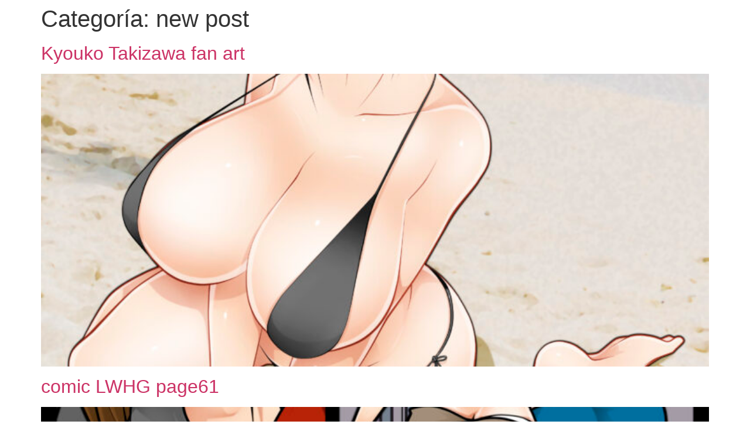

--- FILE ---
content_type: text/html; charset=UTF-8
request_url: https://jagodibuja.com/category/new-post/
body_size: 8027
content:
<!doctype html>
<html lang="es">
<head>
	<meta charset="UTF-8">
	<meta name="viewport" content="width=device-width, initial-scale=1">
	<link rel="profile" href="https://gmpg.org/xfn/11">
	<title>new post &#8211; Jago Dibuja</title>
<meta name='robots' content='max-image-preview:large' />
<link rel="alternate" type="application/rss+xml" title="Jago Dibuja &raquo; Feed" href="https://jagodibuja.com/feed/" />
<link rel="alternate" type="application/rss+xml" title="Jago Dibuja &raquo; Feed de los comentarios" href="https://jagodibuja.com/comments/feed/" />
<link rel="alternate" type="application/rss+xml" title="Jago Dibuja &raquo; Categoría new post del feed" href="https://jagodibuja.com/category/new-post/feed/" />
<style id='wp-img-auto-sizes-contain-inline-css'>
img:is([sizes=auto i],[sizes^="auto," i]){contain-intrinsic-size:3000px 1500px}
/*# sourceURL=wp-img-auto-sizes-contain-inline-css */
</style>

<link rel='stylesheet' id='sina-morphing-anim-css' href='https://jagodibuja.com/wp-content/plugins/dethemekit-for-elementor/includes/ext/sina/assets/css/sina-morphing.min.css?ver=2.1.10' media='all' />
<link rel='stylesheet' id='de-staggering-animate-css' href='https://jagodibuja.com/wp-content/plugins/dethemekit-for-elementor/includes/ext/sina/assets/css/de_staggering/animate.css?ver=2.1.10' media='all' />
<link rel='stylesheet' id='de-staggering-css-css' href='https://jagodibuja.com/wp-content/plugins/dethemekit-for-elementor/includes/ext/sina/assets/css/de_staggering/de-staggering.css?ver=2.1.10' media='all' />
<style id='wp-emoji-styles-inline-css'>

	img.wp-smiley, img.emoji {
		display: inline !important;
		border: none !important;
		box-shadow: none !important;
		height: 1em !important;
		width: 1em !important;
		margin: 0 0.07em !important;
		vertical-align: -0.1em !important;
		background: none !important;
		padding: 0 !important;
	}
/*# sourceURL=wp-emoji-styles-inline-css */
</style>
<link rel='stylesheet' id='wp-block-library-css' href='https://jagodibuja.com/wp-includes/css/dist/block-library/style.min.css?ver=d68978e1cf83dbb84205c946e56dd061' media='all' />
<style id='global-styles-inline-css'>
:root{--wp--preset--aspect-ratio--square: 1;--wp--preset--aspect-ratio--4-3: 4/3;--wp--preset--aspect-ratio--3-4: 3/4;--wp--preset--aspect-ratio--3-2: 3/2;--wp--preset--aspect-ratio--2-3: 2/3;--wp--preset--aspect-ratio--16-9: 16/9;--wp--preset--aspect-ratio--9-16: 9/16;--wp--preset--color--black: #000000;--wp--preset--color--cyan-bluish-gray: #abb8c3;--wp--preset--color--white: #ffffff;--wp--preset--color--pale-pink: #f78da7;--wp--preset--color--vivid-red: #cf2e2e;--wp--preset--color--luminous-vivid-orange: #ff6900;--wp--preset--color--luminous-vivid-amber: #fcb900;--wp--preset--color--light-green-cyan: #7bdcb5;--wp--preset--color--vivid-green-cyan: #00d084;--wp--preset--color--pale-cyan-blue: #8ed1fc;--wp--preset--color--vivid-cyan-blue: #0693e3;--wp--preset--color--vivid-purple: #9b51e0;--wp--preset--gradient--vivid-cyan-blue-to-vivid-purple: linear-gradient(135deg,rgb(6,147,227) 0%,rgb(155,81,224) 100%);--wp--preset--gradient--light-green-cyan-to-vivid-green-cyan: linear-gradient(135deg,rgb(122,220,180) 0%,rgb(0,208,130) 100%);--wp--preset--gradient--luminous-vivid-amber-to-luminous-vivid-orange: linear-gradient(135deg,rgb(252,185,0) 0%,rgb(255,105,0) 100%);--wp--preset--gradient--luminous-vivid-orange-to-vivid-red: linear-gradient(135deg,rgb(255,105,0) 0%,rgb(207,46,46) 100%);--wp--preset--gradient--very-light-gray-to-cyan-bluish-gray: linear-gradient(135deg,rgb(238,238,238) 0%,rgb(169,184,195) 100%);--wp--preset--gradient--cool-to-warm-spectrum: linear-gradient(135deg,rgb(74,234,220) 0%,rgb(151,120,209) 20%,rgb(207,42,186) 40%,rgb(238,44,130) 60%,rgb(251,105,98) 80%,rgb(254,248,76) 100%);--wp--preset--gradient--blush-light-purple: linear-gradient(135deg,rgb(255,206,236) 0%,rgb(152,150,240) 100%);--wp--preset--gradient--blush-bordeaux: linear-gradient(135deg,rgb(254,205,165) 0%,rgb(254,45,45) 50%,rgb(107,0,62) 100%);--wp--preset--gradient--luminous-dusk: linear-gradient(135deg,rgb(255,203,112) 0%,rgb(199,81,192) 50%,rgb(65,88,208) 100%);--wp--preset--gradient--pale-ocean: linear-gradient(135deg,rgb(255,245,203) 0%,rgb(182,227,212) 50%,rgb(51,167,181) 100%);--wp--preset--gradient--electric-grass: linear-gradient(135deg,rgb(202,248,128) 0%,rgb(113,206,126) 100%);--wp--preset--gradient--midnight: linear-gradient(135deg,rgb(2,3,129) 0%,rgb(40,116,252) 100%);--wp--preset--font-size--small: 13px;--wp--preset--font-size--medium: 20px;--wp--preset--font-size--large: 36px;--wp--preset--font-size--x-large: 42px;--wp--preset--spacing--20: 0.44rem;--wp--preset--spacing--30: 0.67rem;--wp--preset--spacing--40: 1rem;--wp--preset--spacing--50: 1.5rem;--wp--preset--spacing--60: 2.25rem;--wp--preset--spacing--70: 3.38rem;--wp--preset--spacing--80: 5.06rem;--wp--preset--shadow--natural: 6px 6px 9px rgba(0, 0, 0, 0.2);--wp--preset--shadow--deep: 12px 12px 50px rgba(0, 0, 0, 0.4);--wp--preset--shadow--sharp: 6px 6px 0px rgba(0, 0, 0, 0.2);--wp--preset--shadow--outlined: 6px 6px 0px -3px rgb(255, 255, 255), 6px 6px rgb(0, 0, 0);--wp--preset--shadow--crisp: 6px 6px 0px rgb(0, 0, 0);}:root { --wp--style--global--content-size: 800px;--wp--style--global--wide-size: 1200px; }:where(body) { margin: 0; }.wp-site-blocks > .alignleft { float: left; margin-right: 2em; }.wp-site-blocks > .alignright { float: right; margin-left: 2em; }.wp-site-blocks > .aligncenter { justify-content: center; margin-left: auto; margin-right: auto; }:where(.wp-site-blocks) > * { margin-block-start: 24px; margin-block-end: 0; }:where(.wp-site-blocks) > :first-child { margin-block-start: 0; }:where(.wp-site-blocks) > :last-child { margin-block-end: 0; }:root { --wp--style--block-gap: 24px; }:root :where(.is-layout-flow) > :first-child{margin-block-start: 0;}:root :where(.is-layout-flow) > :last-child{margin-block-end: 0;}:root :where(.is-layout-flow) > *{margin-block-start: 24px;margin-block-end: 0;}:root :where(.is-layout-constrained) > :first-child{margin-block-start: 0;}:root :where(.is-layout-constrained) > :last-child{margin-block-end: 0;}:root :where(.is-layout-constrained) > *{margin-block-start: 24px;margin-block-end: 0;}:root :where(.is-layout-flex){gap: 24px;}:root :where(.is-layout-grid){gap: 24px;}.is-layout-flow > .alignleft{float: left;margin-inline-start: 0;margin-inline-end: 2em;}.is-layout-flow > .alignright{float: right;margin-inline-start: 2em;margin-inline-end: 0;}.is-layout-flow > .aligncenter{margin-left: auto !important;margin-right: auto !important;}.is-layout-constrained > .alignleft{float: left;margin-inline-start: 0;margin-inline-end: 2em;}.is-layout-constrained > .alignright{float: right;margin-inline-start: 2em;margin-inline-end: 0;}.is-layout-constrained > .aligncenter{margin-left: auto !important;margin-right: auto !important;}.is-layout-constrained > :where(:not(.alignleft):not(.alignright):not(.alignfull)){max-width: var(--wp--style--global--content-size);margin-left: auto !important;margin-right: auto !important;}.is-layout-constrained > .alignwide{max-width: var(--wp--style--global--wide-size);}body .is-layout-flex{display: flex;}.is-layout-flex{flex-wrap: wrap;align-items: center;}.is-layout-flex > :is(*, div){margin: 0;}body .is-layout-grid{display: grid;}.is-layout-grid > :is(*, div){margin: 0;}body{padding-top: 0px;padding-right: 0px;padding-bottom: 0px;padding-left: 0px;}a:where(:not(.wp-element-button)){text-decoration: underline;}:root :where(.wp-element-button, .wp-block-button__link){background-color: #32373c;border-width: 0;color: #fff;font-family: inherit;font-size: inherit;font-style: inherit;font-weight: inherit;letter-spacing: inherit;line-height: inherit;padding-top: calc(0.667em + 2px);padding-right: calc(1.333em + 2px);padding-bottom: calc(0.667em + 2px);padding-left: calc(1.333em + 2px);text-decoration: none;text-transform: inherit;}.has-black-color{color: var(--wp--preset--color--black) !important;}.has-cyan-bluish-gray-color{color: var(--wp--preset--color--cyan-bluish-gray) !important;}.has-white-color{color: var(--wp--preset--color--white) !important;}.has-pale-pink-color{color: var(--wp--preset--color--pale-pink) !important;}.has-vivid-red-color{color: var(--wp--preset--color--vivid-red) !important;}.has-luminous-vivid-orange-color{color: var(--wp--preset--color--luminous-vivid-orange) !important;}.has-luminous-vivid-amber-color{color: var(--wp--preset--color--luminous-vivid-amber) !important;}.has-light-green-cyan-color{color: var(--wp--preset--color--light-green-cyan) !important;}.has-vivid-green-cyan-color{color: var(--wp--preset--color--vivid-green-cyan) !important;}.has-pale-cyan-blue-color{color: var(--wp--preset--color--pale-cyan-blue) !important;}.has-vivid-cyan-blue-color{color: var(--wp--preset--color--vivid-cyan-blue) !important;}.has-vivid-purple-color{color: var(--wp--preset--color--vivid-purple) !important;}.has-black-background-color{background-color: var(--wp--preset--color--black) !important;}.has-cyan-bluish-gray-background-color{background-color: var(--wp--preset--color--cyan-bluish-gray) !important;}.has-white-background-color{background-color: var(--wp--preset--color--white) !important;}.has-pale-pink-background-color{background-color: var(--wp--preset--color--pale-pink) !important;}.has-vivid-red-background-color{background-color: var(--wp--preset--color--vivid-red) !important;}.has-luminous-vivid-orange-background-color{background-color: var(--wp--preset--color--luminous-vivid-orange) !important;}.has-luminous-vivid-amber-background-color{background-color: var(--wp--preset--color--luminous-vivid-amber) !important;}.has-light-green-cyan-background-color{background-color: var(--wp--preset--color--light-green-cyan) !important;}.has-vivid-green-cyan-background-color{background-color: var(--wp--preset--color--vivid-green-cyan) !important;}.has-pale-cyan-blue-background-color{background-color: var(--wp--preset--color--pale-cyan-blue) !important;}.has-vivid-cyan-blue-background-color{background-color: var(--wp--preset--color--vivid-cyan-blue) !important;}.has-vivid-purple-background-color{background-color: var(--wp--preset--color--vivid-purple) !important;}.has-black-border-color{border-color: var(--wp--preset--color--black) !important;}.has-cyan-bluish-gray-border-color{border-color: var(--wp--preset--color--cyan-bluish-gray) !important;}.has-white-border-color{border-color: var(--wp--preset--color--white) !important;}.has-pale-pink-border-color{border-color: var(--wp--preset--color--pale-pink) !important;}.has-vivid-red-border-color{border-color: var(--wp--preset--color--vivid-red) !important;}.has-luminous-vivid-orange-border-color{border-color: var(--wp--preset--color--luminous-vivid-orange) !important;}.has-luminous-vivid-amber-border-color{border-color: var(--wp--preset--color--luminous-vivid-amber) !important;}.has-light-green-cyan-border-color{border-color: var(--wp--preset--color--light-green-cyan) !important;}.has-vivid-green-cyan-border-color{border-color: var(--wp--preset--color--vivid-green-cyan) !important;}.has-pale-cyan-blue-border-color{border-color: var(--wp--preset--color--pale-cyan-blue) !important;}.has-vivid-cyan-blue-border-color{border-color: var(--wp--preset--color--vivid-cyan-blue) !important;}.has-vivid-purple-border-color{border-color: var(--wp--preset--color--vivid-purple) !important;}.has-vivid-cyan-blue-to-vivid-purple-gradient-background{background: var(--wp--preset--gradient--vivid-cyan-blue-to-vivid-purple) !important;}.has-light-green-cyan-to-vivid-green-cyan-gradient-background{background: var(--wp--preset--gradient--light-green-cyan-to-vivid-green-cyan) !important;}.has-luminous-vivid-amber-to-luminous-vivid-orange-gradient-background{background: var(--wp--preset--gradient--luminous-vivid-amber-to-luminous-vivid-orange) !important;}.has-luminous-vivid-orange-to-vivid-red-gradient-background{background: var(--wp--preset--gradient--luminous-vivid-orange-to-vivid-red) !important;}.has-very-light-gray-to-cyan-bluish-gray-gradient-background{background: var(--wp--preset--gradient--very-light-gray-to-cyan-bluish-gray) !important;}.has-cool-to-warm-spectrum-gradient-background{background: var(--wp--preset--gradient--cool-to-warm-spectrum) !important;}.has-blush-light-purple-gradient-background{background: var(--wp--preset--gradient--blush-light-purple) !important;}.has-blush-bordeaux-gradient-background{background: var(--wp--preset--gradient--blush-bordeaux) !important;}.has-luminous-dusk-gradient-background{background: var(--wp--preset--gradient--luminous-dusk) !important;}.has-pale-ocean-gradient-background{background: var(--wp--preset--gradient--pale-ocean) !important;}.has-electric-grass-gradient-background{background: var(--wp--preset--gradient--electric-grass) !important;}.has-midnight-gradient-background{background: var(--wp--preset--gradient--midnight) !important;}.has-small-font-size{font-size: var(--wp--preset--font-size--small) !important;}.has-medium-font-size{font-size: var(--wp--preset--font-size--medium) !important;}.has-large-font-size{font-size: var(--wp--preset--font-size--large) !important;}.has-x-large-font-size{font-size: var(--wp--preset--font-size--x-large) !important;}
:root :where(.wp-block-pullquote){font-size: 1.5em;line-height: 1.6;}
/*# sourceURL=global-styles-inline-css */
</style>
<link rel='stylesheet' id='hello-elementor-css' href='https://jagodibuja.com/wp-content/themes/hello-elementor/assets/css/reset.css?ver=3.4.5' media='all' />
<link rel='stylesheet' id='hello-elementor-theme-style-css' href='https://jagodibuja.com/wp-content/themes/hello-elementor/assets/css/theme.css?ver=3.4.5' media='all' />
<link rel='stylesheet' id='hello-elementor-header-footer-css' href='https://jagodibuja.com/wp-content/themes/hello-elementor/assets/css/header-footer.css?ver=3.4.5' media='all' />
<link rel='stylesheet' id='elementor-frontend-css' href='https://jagodibuja.com/wp-content/plugins/elementor/assets/css/frontend.min.css?ver=3.34.1' media='all' />
<link rel='stylesheet' id='elementor-post-5-css' href='https://jagodibuja.com/wp-content/uploads/elementor/css/post-5.css?ver=1768683958' media='all' />
<link rel='stylesheet' id='font-awesome-css' href='https://jagodibuja.com/wp-content/plugins/elementor/assets/lib/font-awesome/css/font-awesome.min.css?ver=4.7.0' media='all' />
<link rel='stylesheet' id='simple-line-icons-wl-css' href='https://jagodibuja.com/wp-content/plugins/dethemekit-for-elementor/assets/css/simple-line-icons.css?ver=2.1.10' media='all' />
<link rel='stylesheet' id='htflexboxgrid-css' href='https://jagodibuja.com/wp-content/plugins/dethemekit-for-elementor/assets/css/htflexboxgrid.css?ver=2.1.10' media='all' />
<link rel='stylesheet' id='slick-css' href='https://jagodibuja.com/wp-content/plugins/dethemekit-for-elementor/assets/css/slick.css?ver=2.1.10' media='all' />
<link rel='stylesheet' id='dethemekit-widgets-css' href='https://jagodibuja.com/wp-content/plugins/dethemekit-for-elementor/assets/css/dethemekit-widgets.css?ver=2.1.10' media='all' />
<style id='dethemekit-widgets-inline-css'>
.woocommerce #respond input#submit.alt, .woocommerce a.button.alt, .woocommerce button.button.alt, .woocommerce input.button.alt,.woocommerce #respond input#submit.alt:hover, .woocommerce a.button.alt:hover, .woocommerce button.button.alt:hover, .woocommerce input.button.alt:hover,.woocommerce a.button,.woocommerce a.button:hover,.woocommerce button.button,.woocommerce button.button:hover,.woocommerce a.remove:hover,.woocommerce a.button.wc-backward,.woocommerce a.button.wc-backward:hover{background-color:}.woocommerce #respond input#submit.alt, .woocommerce a.button.alt, .woocommerce button.button.alt, .woocommerce input.button.alt,.woocommerce #respond input#submit.alt:hover, .woocommerce a.button.alt:hover, .woocommerce button.button.alt:hover, .woocommerce input.button.alt:hover,.woocommerce a.button,.woocommerce a.button:hover,.woocommerce button.button,.woocommerce button.button:hover, .woocommerce a.button.wc-backward,.woocommerce button.button:disabled, .woocommerce button.button:disabled[disabled],.woocommerce .cart-collaterals .cart_totals .wc-proceed-to-checkout a.wc-forward{color:}.woocommerce a.remove{color: !important}.woocommerce .woocommerce-cart-form a.button, .woocommerce .woocommerce-cart-form button.button[type="submit"], .woocommerce .cart-collaterals a.checkout-button, .woocommerce .return-to-shop a.button.wc-backward{border:1px  }.woocommerce-info,.woocommerce-message,.woocommerce-error{border-top-color:}.woocommerce-info::before,.woocommerce-message::before,.woocommerce-error::before{color: !important}{color:#F9F7F5 !important}{color:#F9F7F5 !important}{color:#F9F7F5 !important}{color:#F9F7F5 !important}h1, h2, h3, h4, h5, h6{color:}body, a{color:}
/*# sourceURL=dethemekit-widgets-inline-css */
</style>
<link rel='stylesheet' id='dethemekit-de-carousel-css' href='https://jagodibuja.com/wp-content/plugins/dethemekit-for-elementor/assets/css/dethemekit-de-carousel.css?ver=2.1.10' media='all' />
<link rel='stylesheet' id='ecs-styles-css' href='https://jagodibuja.com/wp-content/plugins/dethemekit-for-elementor/assets/css/de_loop/ecs-style.css?ver=2.1.10' media='all' />
<link rel='stylesheet' id='elementor-gf-local-ptsans-css' href='https://jagodibuja.com/wp-content/uploads/elementor/google-fonts/css/ptsans.css?ver=1742245580' media='all' />
<link rel='stylesheet' id='elementor-gf-local-opensans-css' href='https://jagodibuja.com/wp-content/uploads/elementor/google-fonts/css/opensans.css?ver=1742245663' media='all' />
<script src="https://jagodibuja.com/wp-content/plugins/dethemekit-for-elementor/assets/js/jquery-1.12.4-wp.js?ver=d68978e1cf83dbb84205c946e56dd061" id="jquery-js"></script>
<script src="https://jagodibuja.com/wp-content/plugins/dethemekit-for-elementor/assets/js/jquery-migrate-1.4.1-wp.js?ver=d68978e1cf83dbb84205c946e56dd061" id="jquery-migrate-js"></script>
<script id="dtk_ajax_load-js-extra">
var ecs_ajax_params = {"ajaxurl":"https://jagodibuja.com/wp-admin/admin-ajax.php","posts":"{\"category_name\":\"new-post\",\"error\":\"\",\"m\":\"\",\"p\":0,\"post_parent\":\"\",\"subpost\":\"\",\"subpost_id\":\"\",\"attachment\":\"\",\"attachment_id\":0,\"name\":\"\",\"pagename\":\"\",\"page_id\":0,\"second\":\"\",\"minute\":\"\",\"hour\":\"\",\"day\":0,\"monthnum\":0,\"year\":0,\"w\":0,\"tag\":\"\",\"cat\":57,\"tag_id\":\"\",\"author\":\"\",\"author_name\":\"\",\"feed\":\"\",\"tb\":\"\",\"paged\":0,\"meta_key\":\"\",\"meta_value\":\"\",\"preview\":\"\",\"s\":\"\",\"sentence\":\"\",\"title\":\"\",\"fields\":\"all\",\"menu_order\":\"\",\"embed\":\"\",\"category__in\":[],\"category__not_in\":[],\"category__and\":[],\"post__in\":[],\"post__not_in\":[],\"post_name__in\":[],\"tag__in\":[],\"tag__not_in\":[],\"tag__and\":[],\"tag_slug__in\":[],\"tag_slug__and\":[],\"post_parent__in\":[],\"post_parent__not_in\":[],\"author__in\":[],\"author__not_in\":[],\"search_columns\":[],\"ignore_sticky_posts\":false,\"suppress_filters\":false,\"cache_results\":true,\"update_post_term_cache\":true,\"update_menu_item_cache\":false,\"lazy_load_term_meta\":true,\"update_post_meta_cache\":true,\"post_type\":\"\",\"posts_per_page\":10,\"nopaging\":false,\"comments_per_page\":\"50\",\"no_found_rows\":false,\"order\":\"DESC\"}"};
//# sourceURL=dtk_ajax_load-js-extra
</script>
<script src="https://jagodibuja.com/wp-content/plugins/dethemekit-for-elementor/assets/js/de_loop/ecs_ajax_pagination.js?ver=2.1.10" id="dtk_ajax_load-js"></script>
<script src="https://jagodibuja.com/wp-content/plugins/dethemekit-for-elementor/assets/js/de_loop/ecs.js?ver=2.1.10" id="ecs-script-js"></script>
<link rel="https://api.w.org/" href="https://jagodibuja.com/wp-json/" /><link rel="alternate" title="JSON" type="application/json" href="https://jagodibuja.com/wp-json/wp/v2/categories/57" /><link rel="EditURI" type="application/rsd+xml" title="RSD" href="https://jagodibuja.com/xmlrpc.php?rsd" />
<meta name="generator" content="Elementor 3.34.1; features: additional_custom_breakpoints; settings: css_print_method-external, google_font-enabled, font_display-auto">
			<style>
				.e-con.e-parent:nth-of-type(n+4):not(.e-lazyloaded):not(.e-no-lazyload),
				.e-con.e-parent:nth-of-type(n+4):not(.e-lazyloaded):not(.e-no-lazyload) * {
					background-image: none !important;
				}
				@media screen and (max-height: 1024px) {
					.e-con.e-parent:nth-of-type(n+3):not(.e-lazyloaded):not(.e-no-lazyload),
					.e-con.e-parent:nth-of-type(n+3):not(.e-lazyloaded):not(.e-no-lazyload) * {
						background-image: none !important;
					}
				}
				@media screen and (max-height: 640px) {
					.e-con.e-parent:nth-of-type(n+2):not(.e-lazyloaded):not(.e-no-lazyload),
					.e-con.e-parent:nth-of-type(n+2):not(.e-lazyloaded):not(.e-no-lazyload) * {
						background-image: none !important;
					}
				}
			</style>
			<!-- Google tag (gtag.js) -->
<script async src="https://www.googletagmanager.com/gtag/js?id=G-1LLLSJHZKK"></script>
<script>
  window.dataLayer = window.dataLayer || [];
  function gtag(){dataLayer.push(arguments);}
  gtag('js', new Date());

  gtag('config', 'G-1LLLSJHZKK');
</script><!-- Google Tag Manager -->
<script>(function(w,d,s,l,i){w[l]=w[l]||[];w[l].push({'gtm.start':
new Date().getTime(),event:'gtm.js'});var f=d.getElementsByTagName(s)[0],
j=d.createElement(s),dl=l!='dataLayer'?'&l='+l:'';j.async=true;j.src=
'https://www.googletagmanager.com/gtm.js?id='+i+dl;f.parentNode.insertBefore(j,f);
})(window,document,'script','dataLayer','GTM-KGWGPCBT');</script>
<!-- End Google Tag Manager --><link rel="icon" href="https://jagodibuja.com/wp-content/uploads/2022/09/cropped-cropped-wp-logo-jago01-low-2-32x32.png" sizes="32x32" />
<link rel="icon" href="https://jagodibuja.com/wp-content/uploads/2022/09/cropped-cropped-wp-logo-jago01-low-2-192x192.png" sizes="192x192" />
<link rel="apple-touch-icon" href="https://jagodibuja.com/wp-content/uploads/2022/09/cropped-cropped-wp-logo-jago01-low-2-180x180.png" />
<meta name="msapplication-TileImage" content="https://jagodibuja.com/wp-content/uploads/2022/09/cropped-cropped-wp-logo-jago01-low-2-270x270.png" />
</head>
<body data-rsssl=1 class="archive category category-new-post category-57 wp-custom-logo wp-embed-responsive wp-theme-hello-elementor hello-elementor-default elementor-default elementor-kit-5">


<a class="skip-link screen-reader-text" href="#content">Ir al contenido</a>

<main id="content" class="site-main">

			<div class="page-header">
			<h1 class="entry-title">Categoría: <span>new post</span></h1>		</div>
	
	<div class="page-content">
					<article class="post">
				<h2 class="entry-title"><a href="https://jagodibuja.com/7367-2/">Kyouko Takizawa fan art</a></h2><a href="https://jagodibuja.com/7367-2/"><img fetchpriority="high" width="757" height="1024" src="https://jagodibuja.com/wp-content/uploads/2026/01/takizawa-sanf-757x1024.jpg" class="attachment-large size-large wp-post-image" alt="" decoding="async" srcset="https://jagodibuja.com/wp-content/uploads/2026/01/takizawa-sanf-757x1024.jpg 757w, https://jagodibuja.com/wp-content/uploads/2026/01/takizawa-sanf-222x300.jpg 222w, https://jagodibuja.com/wp-content/uploads/2026/01/takizawa-sanf-768x1038.jpg 768w, https://jagodibuja.com/wp-content/uploads/2026/01/takizawa-sanf-1136x1536.jpg 1136w, https://jagodibuja.com/wp-content/uploads/2026/01/takizawa-sanf-1515x2048.jpg 1515w, https://jagodibuja.com/wp-content/uploads/2026/01/takizawa-sanf-scaled.jpg 1893w" sizes="(max-width: 757px) 100vw, 757px" /></a>			</article>
					<article class="post">
				<h2 class="entry-title"><a href="https://jagodibuja.com/comic-lwhg-page61/">comic LWHG page61</a></h2><a href="https://jagodibuja.com/comic-lwhg-page61/"><img width="737" height="1024" src="https://jagodibuja.com/wp-content/uploads/2026/01/pag61en-737x1024.jpg" class="attachment-large size-large wp-post-image" alt="" decoding="async" srcset="https://jagodibuja.com/wp-content/uploads/2026/01/pag61en-737x1024.jpg 737w, https://jagodibuja.com/wp-content/uploads/2026/01/pag61en-216x300.jpg 216w, https://jagodibuja.com/wp-content/uploads/2026/01/pag61en-768x1067.jpg 768w, https://jagodibuja.com/wp-content/uploads/2026/01/pag61en-1105x1536.jpg 1105w, https://jagodibuja.com/wp-content/uploads/2026/01/pag61en-1474x2048.jpg 1474w, https://jagodibuja.com/wp-content/uploads/2026/01/pag61en-scaled.jpg 1842w" sizes="(max-width: 737px) 100vw, 737px" /></a>			</article>
					<article class="post">
				<h2 class="entry-title"><a href="https://jagodibuja.com/comic-lwhg-pagina-61/">Comic LWHG pagina 61</a></h2><a href="https://jagodibuja.com/comic-lwhg-pagina-61/"><img width="737" height="1024" src="https://jagodibuja.com/wp-content/uploads/2026/01/pag61-737x1024.jpg" class="attachment-large size-large wp-post-image" alt="" decoding="async" srcset="https://jagodibuja.com/wp-content/uploads/2026/01/pag61-737x1024.jpg 737w, https://jagodibuja.com/wp-content/uploads/2026/01/pag61-216x300.jpg 216w, https://jagodibuja.com/wp-content/uploads/2026/01/pag61-768x1067.jpg 768w, https://jagodibuja.com/wp-content/uploads/2026/01/pag61-1105x1536.jpg 1105w, https://jagodibuja.com/wp-content/uploads/2026/01/pag61-1474x2048.jpg 1474w, https://jagodibuja.com/wp-content/uploads/2026/01/pag61-scaled.jpg 1842w" sizes="(max-width: 737px) 100vw, 737px" /></a>			</article>
					<article class="post">
				<h2 class="entry-title"><a href="https://jagodibuja.com/lwhg-comic-731/">LWHG comic #731</a></h2><a href="https://jagodibuja.com/lwhg-comic-731/"><img width="691" height="1024" src="https://jagodibuja.com/wp-content/uploads/2026/01/731en-691x1024.jpg" class="attachment-large size-large wp-post-image" alt="" decoding="async" srcset="https://jagodibuja.com/wp-content/uploads/2026/01/731en-691x1024.jpg 691w, https://jagodibuja.com/wp-content/uploads/2026/01/731en-202x300.jpg 202w, https://jagodibuja.com/wp-content/uploads/2026/01/731en-768x1138.jpg 768w, https://jagodibuja.com/wp-content/uploads/2026/01/731en-1037x1536.jpg 1037w, https://jagodibuja.com/wp-content/uploads/2026/01/731en-1382x2048.jpg 1382w, https://jagodibuja.com/wp-content/uploads/2026/01/731en-scaled.jpg 1728w" sizes="(max-width: 691px) 100vw, 691px" /></a>			</article>
					<article class="post">
				<h2 class="entry-title"><a href="https://jagodibuja.com/lwhg-tira-731/">LWHG tira #731</a></h2><a href="https://jagodibuja.com/lwhg-tira-731/"><img width="691" height="1024" src="https://jagodibuja.com/wp-content/uploads/2026/01/731-691x1024.jpg" class="attachment-large size-large wp-post-image" alt="" decoding="async" srcset="https://jagodibuja.com/wp-content/uploads/2026/01/731-691x1024.jpg 691w, https://jagodibuja.com/wp-content/uploads/2026/01/731-202x300.jpg 202w, https://jagodibuja.com/wp-content/uploads/2026/01/731-768x1138.jpg 768w, https://jagodibuja.com/wp-content/uploads/2026/01/731-1037x1536.jpg 1037w, https://jagodibuja.com/wp-content/uploads/2026/01/731-1382x2048.jpg 1382w, https://jagodibuja.com/wp-content/uploads/2026/01/731-scaled.jpg 1728w" sizes="(max-width: 691px) 100vw, 691px" /></a>			</article>
					<article class="post">
				<h2 class="entry-title"><a href="https://jagodibuja.com/tora-cover-collab-lineart/">Tora cover collab lineart</a></h2><a href="https://jagodibuja.com/tora-cover-collab-lineart/"><img width="665" height="1024" src="https://jagodibuja.com/wp-content/uploads/2026/01/toracover-665x1024.jpg" class="attachment-large size-large wp-post-image" alt="" decoding="async" srcset="https://jagodibuja.com/wp-content/uploads/2026/01/toracover-665x1024.jpg 665w, https://jagodibuja.com/wp-content/uploads/2026/01/toracover-195x300.jpg 195w, https://jagodibuja.com/wp-content/uploads/2026/01/toracover-768x1182.jpg 768w, https://jagodibuja.com/wp-content/uploads/2026/01/toracover-998x1536.jpg 998w, https://jagodibuja.com/wp-content/uploads/2026/01/toracover-1331x2048.jpg 1331w, https://jagodibuja.com/wp-content/uploads/2026/01/toracover-scaled.jpg 1663w" sizes="(max-width: 665px) 100vw, 665px" /></a>			</article>
					<article class="post">
				<h2 class="entry-title"><a href="https://jagodibuja.com/takizawa-san-lineart/"> Takizawa-san lineart</a></h2><a href="https://jagodibuja.com/takizawa-san-lineart/"><img width="800" height="988" src="https://jagodibuja.com/wp-content/uploads/2026/01/takizawa-san-829x1024.jpg" class="attachment-large size-large wp-post-image" alt="" decoding="async" srcset="https://jagodibuja.com/wp-content/uploads/2026/01/takizawa-san-829x1024.jpg 829w, https://jagodibuja.com/wp-content/uploads/2026/01/takizawa-san-243x300.jpg 243w, https://jagodibuja.com/wp-content/uploads/2026/01/takizawa-san-768x949.jpg 768w, https://jagodibuja.com/wp-content/uploads/2026/01/takizawa-san-1243x1536.jpg 1243w, https://jagodibuja.com/wp-content/uploads/2026/01/takizawa-san-1658x2048.jpg 1658w" sizes="(max-width: 800px) 100vw, 800px" /></a>			</article>
					<article class="post">
				<h2 class="entry-title"><a href="https://jagodibuja.com/mistletoe-2/">Mistletoe 2</a></h2><a href="https://jagodibuja.com/mistletoe-2/"><img width="368" height="1024" src="https://jagodibuja.com/wp-content/uploads/2026/01/muerdago-navidad2reen-368x1024.jpg" class="attachment-large size-large wp-post-image" alt="" decoding="async" srcset="https://jagodibuja.com/wp-content/uploads/2026/01/muerdago-navidad2reen-368x1024.jpg 368w, https://jagodibuja.com/wp-content/uploads/2026/01/muerdago-navidad2reen-108x300.jpg 108w, https://jagodibuja.com/wp-content/uploads/2026/01/muerdago-navidad2reen-768x2137.jpg 768w, https://jagodibuja.com/wp-content/uploads/2026/01/muerdago-navidad2reen-552x1536.jpg 552w, https://jagodibuja.com/wp-content/uploads/2026/01/muerdago-navidad2reen-736x2048.jpg 736w, https://jagodibuja.com/wp-content/uploads/2026/01/muerdago-navidad2reen-scaled.jpg 920w" sizes="(max-width: 368px) 100vw, 368px" /></a>			</article>
					<article class="post">
				<h2 class="entry-title"><a href="https://jagodibuja.com/muerdago/">muerdago 2</a></h2><a href="https://jagodibuja.com/muerdago/"><img width="368" height="1024" src="https://jagodibuja.com/wp-content/uploads/2026/01/muerdago-navidad2re-368x1024.jpg" class="attachment-large size-large wp-post-image" alt="" decoding="async" srcset="https://jagodibuja.com/wp-content/uploads/2026/01/muerdago-navidad2re-368x1024.jpg 368w, https://jagodibuja.com/wp-content/uploads/2026/01/muerdago-navidad2re-108x300.jpg 108w, https://jagodibuja.com/wp-content/uploads/2026/01/muerdago-navidad2re-768x2137.jpg 768w, https://jagodibuja.com/wp-content/uploads/2026/01/muerdago-navidad2re-552x1536.jpg 552w, https://jagodibuja.com/wp-content/uploads/2026/01/muerdago-navidad2re-736x2048.jpg 736w, https://jagodibuja.com/wp-content/uploads/2026/01/muerdago-navidad2re-scaled.jpg 920w" sizes="(max-width: 368px) 100vw, 368px" /></a>			</article>
					<article class="post">
				<h2 class="entry-title"><a href="https://jagodibuja.com/lwhg-comic-730/">LWHG comic #730</a></h2><a href="https://jagodibuja.com/lwhg-comic-730/"><img width="463" height="1024" src="https://jagodibuja.com/wp-content/uploads/2026/01/730en-463x1024.jpg" class="attachment-large size-large wp-post-image" alt="" decoding="async" srcset="https://jagodibuja.com/wp-content/uploads/2026/01/730en-463x1024.jpg 463w, https://jagodibuja.com/wp-content/uploads/2026/01/730en-136x300.jpg 136w, https://jagodibuja.com/wp-content/uploads/2026/01/730en-768x1699.jpg 768w, https://jagodibuja.com/wp-content/uploads/2026/01/730en-695x1536.jpg 695w, https://jagodibuja.com/wp-content/uploads/2026/01/730en-926x2048.jpg 926w, https://jagodibuja.com/wp-content/uploads/2026/01/730en-scaled.jpg 1158w" sizes="(max-width: 463px) 100vw, 463px" /></a>			</article>
			</div>

			<nav class="pagination">
			<div class="nav-previous"></div>
			<div class="nav-next"><a href="https://jagodibuja.com/category/new-post/page/2/" >Siguiente <span class="meta-nav">&rarr;</span></a></div>
		</nav>
	
</main>
<footer id="site-footer" class="site-footer dynamic-footer footer-full-width">
	<div class="footer-inner">
		<div class="site-branding show-logo">
							<div class="site-logo hide">
					<a href="https://jagodibuja.com/" class="custom-logo-link" rel="home"><img width="248" height="278" src="https://jagodibuja.com/wp-content/uploads/2022/09/cropped-wp-logo-jago-complete.png" class="custom-logo" alt="Jago Dibuja" decoding="async" /></a>				</div>
					</div>

		
					<div class="copyright hide">
				<p>Todos los derechos reservados</p>
			</div>
			</div>
</footer>

<script type="speculationrules">
{"prefetch":[{"source":"document","where":{"and":[{"href_matches":"/*"},{"not":{"href_matches":["/wp-*.php","/wp-admin/*","/wp-content/uploads/*","/wp-content/*","/wp-content/plugins/*","/wp-content/themes/hello-elementor/*","/*\\?(.+)"]}},{"not":{"selector_matches":"a[rel~=\"nofollow\"]"}},{"not":{"selector_matches":".no-prefetch, .no-prefetch a"}}]},"eagerness":"conservative"}]}
</script>
			<script>
				const lazyloadRunObserver = () => {
					const lazyloadBackgrounds = document.querySelectorAll( `.e-con.e-parent:not(.e-lazyloaded)` );
					const lazyloadBackgroundObserver = new IntersectionObserver( ( entries ) => {
						entries.forEach( ( entry ) => {
							if ( entry.isIntersecting ) {
								let lazyloadBackground = entry.target;
								if( lazyloadBackground ) {
									lazyloadBackground.classList.add( 'e-lazyloaded' );
								}
								lazyloadBackgroundObserver.unobserve( entry.target );
							}
						});
					}, { rootMargin: '200px 0px 200px 0px' } );
					lazyloadBackgrounds.forEach( ( lazyloadBackground ) => {
						lazyloadBackgroundObserver.observe( lazyloadBackground );
					} );
				};
				const events = [
					'DOMContentLoaded',
					'elementor/lazyload/observe',
				];
				events.forEach( ( event ) => {
					document.addEventListener( event, lazyloadRunObserver );
				} );
			</script>
			<script src="https://jagodibuja.com/wp-content/themes/hello-elementor/assets/js/hello-frontend.js?ver=3.4.5" id="hello-theme-frontend-js"></script>
<script id="wp-emoji-settings" type="application/json">
{"baseUrl":"https://s.w.org/images/core/emoji/17.0.2/72x72/","ext":".png","svgUrl":"https://s.w.org/images/core/emoji/17.0.2/svg/","svgExt":".svg","source":{"concatemoji":"https://jagodibuja.com/wp-includes/js/wp-emoji-release.min.js?ver=d68978e1cf83dbb84205c946e56dd061"}}
</script>
<script type="module">
/*! This file is auto-generated */
const a=JSON.parse(document.getElementById("wp-emoji-settings").textContent),o=(window._wpemojiSettings=a,"wpEmojiSettingsSupports"),s=["flag","emoji"];function i(e){try{var t={supportTests:e,timestamp:(new Date).valueOf()};sessionStorage.setItem(o,JSON.stringify(t))}catch(e){}}function c(e,t,n){e.clearRect(0,0,e.canvas.width,e.canvas.height),e.fillText(t,0,0);t=new Uint32Array(e.getImageData(0,0,e.canvas.width,e.canvas.height).data);e.clearRect(0,0,e.canvas.width,e.canvas.height),e.fillText(n,0,0);const a=new Uint32Array(e.getImageData(0,0,e.canvas.width,e.canvas.height).data);return t.every((e,t)=>e===a[t])}function p(e,t){e.clearRect(0,0,e.canvas.width,e.canvas.height),e.fillText(t,0,0);var n=e.getImageData(16,16,1,1);for(let e=0;e<n.data.length;e++)if(0!==n.data[e])return!1;return!0}function u(e,t,n,a){switch(t){case"flag":return n(e,"\ud83c\udff3\ufe0f\u200d\u26a7\ufe0f","\ud83c\udff3\ufe0f\u200b\u26a7\ufe0f")?!1:!n(e,"\ud83c\udde8\ud83c\uddf6","\ud83c\udde8\u200b\ud83c\uddf6")&&!n(e,"\ud83c\udff4\udb40\udc67\udb40\udc62\udb40\udc65\udb40\udc6e\udb40\udc67\udb40\udc7f","\ud83c\udff4\u200b\udb40\udc67\u200b\udb40\udc62\u200b\udb40\udc65\u200b\udb40\udc6e\u200b\udb40\udc67\u200b\udb40\udc7f");case"emoji":return!a(e,"\ud83e\u1fac8")}return!1}function f(e,t,n,a){let r;const o=(r="undefined"!=typeof WorkerGlobalScope&&self instanceof WorkerGlobalScope?new OffscreenCanvas(300,150):document.createElement("canvas")).getContext("2d",{willReadFrequently:!0}),s=(o.textBaseline="top",o.font="600 32px Arial",{});return e.forEach(e=>{s[e]=t(o,e,n,a)}),s}function r(e){var t=document.createElement("script");t.src=e,t.defer=!0,document.head.appendChild(t)}a.supports={everything:!0,everythingExceptFlag:!0},new Promise(t=>{let n=function(){try{var e=JSON.parse(sessionStorage.getItem(o));if("object"==typeof e&&"number"==typeof e.timestamp&&(new Date).valueOf()<e.timestamp+604800&&"object"==typeof e.supportTests)return e.supportTests}catch(e){}return null}();if(!n){if("undefined"!=typeof Worker&&"undefined"!=typeof OffscreenCanvas&&"undefined"!=typeof URL&&URL.createObjectURL&&"undefined"!=typeof Blob)try{var e="postMessage("+f.toString()+"("+[JSON.stringify(s),u.toString(),c.toString(),p.toString()].join(",")+"));",a=new Blob([e],{type:"text/javascript"});const r=new Worker(URL.createObjectURL(a),{name:"wpTestEmojiSupports"});return void(r.onmessage=e=>{i(n=e.data),r.terminate(),t(n)})}catch(e){}i(n=f(s,u,c,p))}t(n)}).then(e=>{for(const n in e)a.supports[n]=e[n],a.supports.everything=a.supports.everything&&a.supports[n],"flag"!==n&&(a.supports.everythingExceptFlag=a.supports.everythingExceptFlag&&a.supports[n]);var t;a.supports.everythingExceptFlag=a.supports.everythingExceptFlag&&!a.supports.flag,a.supports.everything||((t=a.source||{}).concatemoji?r(t.concatemoji):t.wpemoji&&t.twemoji&&(r(t.twemoji),r(t.wpemoji)))});
//# sourceURL=https://jagodibuja.com/wp-includes/js/wp-emoji-loader.min.js
</script>

</body>
</html>


<!-- Page cached by LiteSpeed Cache 7.7 on 2026-01-18 21:14:38 -->